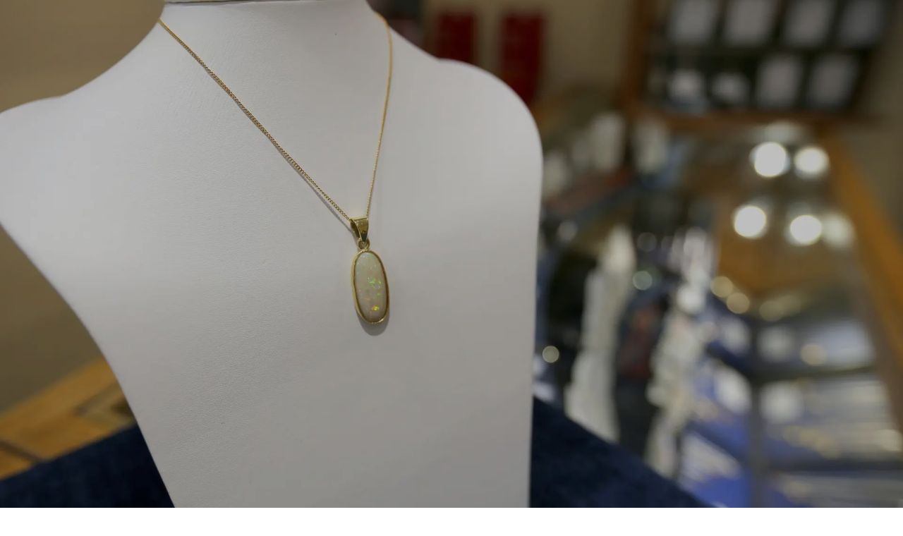

--- FILE ---
content_type: text/html; charset=utf-8
request_url: https://www.wrightsfinejewellery.co.uk/
body_size: 3784
content:
<!DOCTYPE html><!--PmZlF2sJDZ37WyjE69mmj--><html lang="en" class="montserrat_df6a94cb-module__4gIaFW__className"><head><meta charSet="utf-8"/><meta name="viewport" content="width=device-width, initial-scale=1"/><meta name="viewport" content="width=device-width, initial-scale=1"/><link rel="preload" href="/_next/static/media/baed5ed33f18b3e8-s.p.a859fdd5.woff2" as="font" crossorigin="" type="font/woff2"/><link rel="preload" as="image" imageSrcSet="/_next/image?url=%2F_next%2Fstatic%2Fmedia%2Fcounter.c86dedfd.jpg&amp;w=640&amp;q=75 640w, /_next/image?url=%2F_next%2Fstatic%2Fmedia%2Fcounter.c86dedfd.jpg&amp;w=750&amp;q=75 750w, /_next/image?url=%2F_next%2Fstatic%2Fmedia%2Fcounter.c86dedfd.jpg&amp;w=828&amp;q=75 828w, /_next/image?url=%2F_next%2Fstatic%2Fmedia%2Fcounter.c86dedfd.jpg&amp;w=1080&amp;q=75 1080w, /_next/image?url=%2F_next%2Fstatic%2Fmedia%2Fcounter.c86dedfd.jpg&amp;w=1200&amp;q=75 1200w, /_next/image?url=%2F_next%2Fstatic%2Fmedia%2Fcounter.c86dedfd.jpg&amp;w=1920&amp;q=75 1920w, /_next/image?url=%2F_next%2Fstatic%2Fmedia%2Fcounter.c86dedfd.jpg&amp;w=2048&amp;q=75 2048w, /_next/image?url=%2F_next%2Fstatic%2Fmedia%2Fcounter.c86dedfd.jpg&amp;w=3840&amp;q=75 3840w" imageSizes="100vw"/><link rel="stylesheet" href="/_next/static/chunks/487f6c45ac4334f0.css" data-precedence="next"/><link rel="preload" as="script" fetchPriority="low" href="/_next/static/chunks/1e2427402ab939b1.js"/><script src="/_next/static/chunks/32b9a9a0046e15ea.js" async=""></script><script src="/_next/static/chunks/8008d994f91f0fb6.js" async=""></script><script src="/_next/static/chunks/59c870de59328078.js" async=""></script><script src="/_next/static/chunks/turbopack-6f4fa7743f65a2b7.js" async=""></script><script src="/_next/static/chunks/0cfc1a8bac6027b5.js" async=""></script><script src="/_next/static/chunks/ff1a16fafef87110.js" async=""></script><script src="/_next/static/chunks/247eb132b7f7b574.js" async=""></script><script src="/_next/static/chunks/016b4d11d1ba4a83.js" async=""></script><link rel="preload" href="https://www.google.com/recaptcha/api.js" as="script"/><meta name="next-size-adjust" content=""/><title>Wrights Fine Jewellery | Jewellers Northallerton</title><meta name="description" content="A small, independent jewellers, located in the market town of Northallerton in North Yorkshire."/><link rel="icon" href="/favicon.ico"/><script src="/_next/static/chunks/a6dad97d9634a72d.js" noModule=""></script></head><body><div hidden=""><!--$--><!--/$--></div><nav class="navbar fixed uppercase bg-neutral-500 text-xs tracking-widest z-50"><div class="navbar-start"><div class="dropdown"><label tabindex="-1" class="btn btn-ghost lg:hidden"><svg xmlns="http://www.w3.org/2000/svg" class="h-5 w-5" fill="none" viewBox="0 0 24 24" stroke="currentColor"><path stroke-linecap="round" stroke-linejoin="round" stroke-width="2" d="M4 6h16M4 12h8m-8 6h16"></path></svg></label><ul tabindex="0" class="menu menu-compact dropdown-content mt-3 p-2 shadow-sm bg-base-100 rounded-box w-52"><li><a href="/">Welcome</a></li><li><a href="/about">About</a></li><li><a href="/our-services">Our Services</a></li><li><a href="/contact-us">Contact Us</a></li><li><a href="/find-us">Find Us</a></li></ul></div><div class="text-lg text-white whitespace-nowrap md:pl-5">Wrights Fine Jewellery</div></div><div class="navbar-center hidden lg:flex"><ul class="menu menu-horizontal px-1 text-white"><li><a href="/">Welcome</a></li><li><a href="/about">About</a></li><li><a href="/our-services">Our Services</a></li><li><a href="/contact-us">Contact Us</a></li><li><a href="/find-us">Find Us</a></li></ul></div></nav><main class="h-screen md:h-full sticky md:absolute inset-0 flex items-center justify-center min-w-full overflow-auto"><img alt="Background image" decoding="async" data-nimg="fill" class="-z-10" style="position:absolute;height:100%;width:100%;left:0;top:0;right:0;bottom:0;object-fit:cover;object-position:center;color:transparent;filter:brightness(75%)" sizes="100vw" srcSet="/_next/image?url=%2F_next%2Fstatic%2Fmedia%2Fcounter.c86dedfd.jpg&amp;w=640&amp;q=75 640w, /_next/image?url=%2F_next%2Fstatic%2Fmedia%2Fcounter.c86dedfd.jpg&amp;w=750&amp;q=75 750w, /_next/image?url=%2F_next%2Fstatic%2Fmedia%2Fcounter.c86dedfd.jpg&amp;w=828&amp;q=75 828w, /_next/image?url=%2F_next%2Fstatic%2Fmedia%2Fcounter.c86dedfd.jpg&amp;w=1080&amp;q=75 1080w, /_next/image?url=%2F_next%2Fstatic%2Fmedia%2Fcounter.c86dedfd.jpg&amp;w=1200&amp;q=75 1200w, /_next/image?url=%2F_next%2Fstatic%2Fmedia%2Fcounter.c86dedfd.jpg&amp;w=1920&amp;q=75 1920w, /_next/image?url=%2F_next%2Fstatic%2Fmedia%2Fcounter.c86dedfd.jpg&amp;w=2048&amp;q=75 2048w, /_next/image?url=%2F_next%2Fstatic%2Fmedia%2Fcounter.c86dedfd.jpg&amp;w=3840&amp;q=75 3840w" src="/_next/image?url=%2F_next%2Fstatic%2Fmedia%2Fcounter.c86dedfd.jpg&amp;w=3840&amp;q=75"/><div class="flex flex-col"><div class="bg-transparent text-white text-center"><h1 class="text-5xl">Wrights Fine Jewellery</h1><p class="my-4 text-3xl text-center">Welcome</p></div></div></main><!--$--><!--/$--><!--$!--><template data-dgst="BAILOUT_TO_CLIENT_SIDE_RENDERING"></template><!--/$--><footer class="footer footer-center p-4 bg-neutral-500 text-white z-50 sticky md:absolute inset-x-0 bottom-0 tracking-wide"><div><p>Copyright © 2026 - All right reserved by Wrights Fine Jewellery</p></div></footer><script src="/_next/static/chunks/1e2427402ab939b1.js" id="_R_" async=""></script><script>(self.__next_f=self.__next_f||[]).push([0])</script><script>self.__next_f.push([1,"1:\"$Sreact.fragment\"\n2:I[79520,[\"/_next/static/chunks/0cfc1a8bac6027b5.js\"],\"\"]\n3:I[22016,[\"/_next/static/chunks/0cfc1a8bac6027b5.js\"],\"\"]\n4:I[39756,[\"/_next/static/chunks/ff1a16fafef87110.js\",\"/_next/static/chunks/247eb132b7f7b574.js\"],\"default\"]\n5:I[37457,[\"/_next/static/chunks/ff1a16fafef87110.js\",\"/_next/static/chunks/247eb132b7f7b574.js\"],\"default\"]\n7:I[57215,[\"/_next/static/chunks/0cfc1a8bac6027b5.js\"],\"SpeedInsights\"]\n9:I[97367,[\"/_next/static/chunks/ff1a16fafef87110.js\",\"/_next/static/chunks/247eb132b7f7b574.js\"],\"OutletBoundary\"]\na:\"$Sreact.suspense\"\nc:I[97367,[\"/_next/static/chunks/ff1a16fafef87110.js\",\"/_next/static/chunks/247eb132b7f7b574.js\"],\"ViewportBoundary\"]\ne:I[97367,[\"/_next/static/chunks/ff1a16fafef87110.js\",\"/_next/static/chunks/247eb132b7f7b574.js\"],\"MetadataBoundary\"]\n10:I[68027,[\"/_next/static/chunks/ff1a16fafef87110.js\",\"/_next/static/chunks/247eb132b7f7b574.js\"],\"default\"]\n:HL[\"/_next/static/chunks/487f6c45ac4334f0.css\",\"style\"]\n:HL[\"/_next/static/media/baed5ed33f18b3e8-s.p.a859fdd5.woff2\",\"font\",{\"crossOrigin\":\"\",\"type\":\"font/woff2\"}]\n"])</script><script>self.__next_f.push([1,"0:{\"P\":null,\"b\":\"PmZlF2sJDZ37WyjE69mmj\",\"c\":[\"\",\"\"],\"q\":\"\",\"i\":false,\"f\":[[[\"\",{\"children\":[\"__PAGE__\",{}]},\"$undefined\",\"$undefined\",true],[[\"$\",\"$1\",\"c\",{\"children\":[[[\"$\",\"link\",\"0\",{\"rel\":\"stylesheet\",\"href\":\"/_next/static/chunks/487f6c45ac4334f0.css\",\"precedence\":\"next\",\"crossOrigin\":\"$undefined\",\"nonce\":\"$undefined\"}],[\"$\",\"script\",\"script-0\",{\"src\":\"/_next/static/chunks/0cfc1a8bac6027b5.js\",\"async\":true,\"nonce\":\"$undefined\"}]],[\"$\",\"html\",null,{\"lang\":\"en\",\"className\":\"montserrat_df6a94cb-module__4gIaFW__className\",\"children\":[[[\"$\",\"title\",null,{\"children\":\"Wrights Fine Jewellery | Jewellers Northallerton\"}],[\"$\",\"meta\",null,{\"name\":\"description\",\"content\":\"A small, independent jewellers, located in the market town of Northallerton in North Yorkshire.\"}],[\"$\",\"meta\",null,{\"name\":\"viewport\",\"content\":\"width=device-width, initial-scale=1\"}],[\"$\",\"link\",null,{\"rel\":\"icon\",\"href\":\"/favicon.ico\"}],[\"$\",\"$L2\",null,{\"src\":\"https://www.google.com/recaptcha/api.js\",\"async\":true,\"defer\":true}]],[\"$\",\"body\",null,{\"children\":[[\"$\",\"nav\",null,{\"className\":\"navbar fixed uppercase bg-neutral-500 text-xs tracking-widest z-50\",\"children\":[[\"$\",\"div\",null,{\"className\":\"navbar-start\",\"children\":[[\"$\",\"div\",null,{\"className\":\"dropdown\",\"children\":[[\"$\",\"label\",null,{\"tabIndex\":-1,\"className\":\"btn btn-ghost lg:hidden\",\"children\":[\"$\",\"svg\",null,{\"xmlns\":\"http://www.w3.org/2000/svg\",\"className\":\"h-5 w-5\",\"fill\":\"none\",\"viewBox\":\"0 0 24 24\",\"stroke\":\"currentColor\",\"children\":[\"$\",\"path\",null,{\"strokeLinecap\":\"round\",\"strokeLinejoin\":\"round\",\"strokeWidth\":\"2\",\"d\":\"M4 6h16M4 12h8m-8 6h16\"}]}]}],[\"$\",\"ul\",null,{\"tabIndex\":0,\"className\":\"menu menu-compact dropdown-content mt-3 p-2 shadow-sm bg-base-100 rounded-box w-52\",\"children\":[[\"$\",\"li\",null,{\"children\":[\"$\",\"$L3\",null,{\"href\":\"/\",\"children\":\"Welcome\"}]}],[\"$\",\"li\",null,{\"children\":[\"$\",\"$L3\",null,{\"href\":\"/about\",\"children\":\"About\"}]}],[\"$\",\"li\",null,{\"children\":[\"$\",\"$L3\",null,{\"href\":\"/our-services\",\"children\":\"Our Services\"}]}],[\"$\",\"li\",null,{\"children\":[\"$\",\"a\",null,{\"href\":\"/contact-us\",\"children\":\"Contact Us\"}]}],[\"$\",\"li\",null,{\"children\":[\"$\",\"$L3\",null,{\"href\":\"/find-us\",\"children\":\"Find Us\"}]}]]}]]}],[\"$\",\"div\",null,{\"className\":\"text-lg text-white whitespace-nowrap md:pl-5\",\"children\":\"Wrights Fine Jewellery\"}]]}],[\"$\",\"div\",null,{\"className\":\"navbar-center hidden lg:flex\",\"children\":[\"$\",\"ul\",null,{\"className\":\"menu menu-horizontal px-1 text-white\",\"children\":[[\"$\",\"li\",null,{\"children\":[\"$\",\"$L3\",null,{\"href\":\"/\",\"children\":\"Welcome\"}]}],[\"$\",\"li\",null,{\"children\":[\"$\",\"$L3\",null,{\"href\":\"/about\",\"children\":\"About\"}]}],[\"$\",\"li\",null,{\"children\":[\"$\",\"$L3\",null,{\"href\":\"/our-services\",\"children\":\"Our Services\"}]}],[\"$\",\"li\",null,{\"children\":[\"$\",\"a\",null,{\"href\":\"/contact-us\",\"children\":\"Contact Us\"}]}],[\"$\",\"li\",null,{\"children\":[\"$\",\"$L3\",null,{\"href\":\"/find-us\",\"children\":\"Find Us\"}]}]]}]}]]}],[\"$\",\"$L4\",null,{\"parallelRouterKey\":\"children\",\"error\":\"$undefined\",\"errorStyles\":\"$undefined\",\"errorScripts\":\"$undefined\",\"template\":[\"$\",\"$L5\",null,{}],\"templateStyles\":\"$undefined\",\"templateScripts\":\"$undefined\",\"notFound\":[\"$L6\",[]],\"forbidden\":\"$undefined\",\"unauthorized\":\"$undefined\"}],[\"$\",\"$L7\",null,{}],[\"$\",\"footer\",null,{\"className\":\"footer footer-center p-4 bg-neutral-500 text-white z-50 sticky md:absolute inset-x-0 bottom-0 tracking-wide\",\"children\":[\"$\",\"div\",null,{\"children\":[\"$\",\"p\",null,{\"children\":\"Copyright © 2026 - All right reserved by Wrights Fine Jewellery\"}]}]}]]}]]}]]}],{\"children\":[[\"$\",\"$1\",\"c\",{\"children\":[\"$L8\",[[\"$\",\"script\",\"script-0\",{\"src\":\"/_next/static/chunks/016b4d11d1ba4a83.js\",\"async\":true,\"nonce\":\"$undefined\"}]],[\"$\",\"$L9\",null,{\"children\":[\"$\",\"$a\",null,{\"name\":\"Next.MetadataOutlet\",\"children\":\"$@b\"}]}]]}],{},null,false,false]},null,false,false],[\"$\",\"$1\",\"h\",{\"children\":[null,[\"$\",\"$Lc\",null,{\"children\":\"$@d\"}],[\"$\",\"div\",null,{\"hidden\":true,\"children\":[\"$\",\"$Le\",null,{\"children\":[\"$\",\"$a\",null,{\"name\":\"Next.Metadata\",\"children\":\"$@f\"}]}]}],[\"$\",\"meta\",null,{\"name\":\"next-size-adjust\",\"content\":\"\"}]]}],false]],\"m\":\"$undefined\",\"G\":[\"$10\",[]],\"S\":true}\n"])</script><script>self.__next_f.push([1,"11:I[5500,[\"/_next/static/chunks/0cfc1a8bac6027b5.js\",\"/_next/static/chunks/016b4d11d1ba4a83.js\"],\"Image\"]\n6:[\"$\",\"div\",null,{\"children\":\"Yo!\"}]\n"])</script><script>self.__next_f.push([1,"8:[\"$\",\"main\",null,{\"className\":\"h-screen md:h-full sticky md:absolute inset-0 flex items-center justify-center min-w-full overflow-auto\",\"children\":[[\"$\",\"$L11\",null,{\"src\":{\"src\":\"/_next/static/media/counter.c86dedfd.jpg\",\"width\":2736,\"height\":1824,\"blurWidth\":8,\"blurHeight\":5,\"blurDataURL\":\"[data-uri]\"},\"alt\":\"Background image\",\"quality\":100,\"fill\":true,\"className\":\"-z-10\",\"priority\":true,\"sizes\":\"100vw\",\"style\":{\"objectFit\":\"cover\",\"objectPosition\":\"center\",\"filter\":\"brightness(75%)\"}}],[\"$\",\"div\",null,{\"className\":\"flex flex-col\",\"children\":[\"$\",\"div\",null,{\"className\":\"bg-transparent text-white text-center\",\"children\":[[\"$\",\"h1\",null,{\"className\":\"text-5xl\",\"children\":\"Wrights Fine Jewellery\"}],[\"$\",\"p\",null,{\"className\":\"my-4 text-3xl text-center\",\"children\":\"Welcome\"}]]}]}]]}]\n"])</script><script>self.__next_f.push([1,"d:[[\"$\",\"meta\",\"0\",{\"charSet\":\"utf-8\"}],[\"$\",\"meta\",\"1\",{\"name\":\"viewport\",\"content\":\"width=device-width, initial-scale=1\"}]]\n"])</script><script>self.__next_f.push([1,"f:[]\nb:null\n"])</script></body></html>